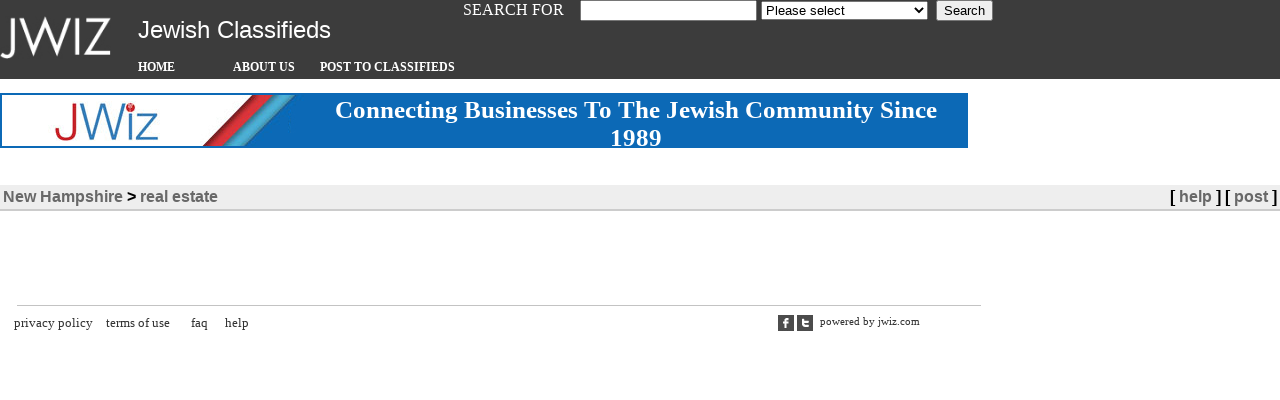

--- FILE ---
content_type: text/html; charset=utf-8
request_url: https://jwizclassifieds.com/new-hampshire/real-estate
body_size: 2110
content:
<!DOCTYPE html PUBLIC "-//W3C//DTD XHTML 1.0 Transitional//EN"
"http://www.w3.org/TR/xhtml1/DTD/xhtml1-transitional.dtd">
<html xmlns="http://www.w3.org/1999/xhtml">
<head>
<meta http-equiv="Content-Type" content="text/html;charset=ISO-8859-1" />
<meta http-equiv="Content-Language" content="en-us" />
<meta name="keywords" content="New Hampshire real estate - jwiz.com" />
<meta name="description" content="New Hampshire real estate - jwiz.com" />
<title>New Hampshire real estate - jwiz.com</title>
<link href="/stylesheets/cache/railslist.css?1474759930" media="screen" rel="stylesheet" type="text/css" />
</head>                        
<body class="twoColFixLtHdr test"> 
  

  
<div id="header" style="background-color:#3c3c3c;height: 79px;width: 100%;">

<div id="container">

    <table border="0" cellpadding="0" cellspacing="0" height="65" width="993">
      <tbody>
        <tr>
          <td rowspan="2" width="155">
          <a href="http://www.jwizclassifieds.com"><img src="http://www.jwizclassifieds.com/images/logo.jpg" width="111" height="43" BORDER=0 /></a> 

          </td>
          <td class="LAVAN" rowspan="2">
            &nbsp;</td>
          <td class="LAVAN" colspan="3" rowspan="1" valign="BOTTOM">
            <h1 class="SiteTitle">Jewish Classifieds</h1></td>
          <td align="left" rowspan="2" valign="top">
<NOBR>
                     <form action="categorysearch" method="get">

                        
                        &nbsp;<font color=WHITE>SEARCH FOR
                        &nbsp;&nbsp; </font>
        

                          <input id="mainquery" name="mainquery" type="text" />

                        <select id="subcategory_id" name="subcategory[id]"><option value="">Please select</option>
<option value="164">accounting/finance</option>
<option value="165">admin/office</option>
<option value="166">architect/engineering</option>
<option value="167">art/media/design</option>
<option value="168">biotech/science</option>
<option value="169">business/management</option>
<option value="170">customer service</option>
<option value="171">education</option>
<option value="172">food/beverage/hospitality</option>
<option value="173">general labor</option>
<option value="174">government</option>
<option value="175">human resources</option>
<option value="176">internet engineers</option>
<option value="177">legal/paralegal</option>
<option value="178">manufacturing</option>
<option value="179">marketing/pr/advertising</option>
<option value="180">medical/health</option>
<option value="181">nonprofit sector</option>
<option value="182">real estate</option>
<option value="183">retail/wholesale</option>
<option value="184">sales</option>
<option value="185">salon/spa/fitness</option>
<option value="186">security</option>
<option value="187">skilled trade/craft</option>
<option value="188">software</option>
<option value="189">systems/network</option>
<option value="190">technical support</option>
<option value="191">transport</option>
<option value="192">tv/film/video</option>
<option value="193">web/info design</option>
<option value="194">writing/editing</option>
<option value="195">[ETC]</option>
<option value="196">[ part-time ]</option>
<option value="213">business development</option></select>              
                          <input checked="checked" id="adtype" name="adtype" type="hidden" value="O" />
                          &nbsp;<input name="commit" type="submit" value="Search" />

                    </form> 
                  </NOBR></td>
        </tr>
        <tr>
       <!--ul id="menulinks">
  <li><a href="/">home</a></li>
  <li><a href="/classifieds/new">post to classifieds</a></li> 
  <li>privacy, terms of use</li> 
  <li><a href="http://www.jwizclassifieds.com/about.html">faq, help, about us</a></li>    
</ul>        
<div id="poweredby">powered by <a href="http://www.jwiz.com">jwiz</a></div-->

<td width="143" valign="BOTTOM" class="LAVAN"><a href="/">HOME</a></td>
              <td width="122" valign="BOTTOM" class="LAVAN"><a href="http://www.jwizclassifieds.com/about.html">ABOUT US</a></td>
              <td width="186" valign="BOTTOM" class="LAVAN"><a href="/classifieds/new">POST TO CLASSIFIEDS</a></td>


        </tr>
      </tbody>
  </table><BR>
    <table class="jewishyellowbanner" style="background-image:url(http://www.jwizclassifieds.com/images/JWIZ-JY.png);background-repeat:no-repeat" align="center">
      <tbody><tr>
        <td align="center" valign="top" width="299">
          <a href="HTTP://WWW.JWIZ.COM" target="_blank">
            <img src="http://www.jwizclassifieds.com/images/Clear.png" height="49" border="0" width="299">
          </a>
          </td><td align="center" width="659">
            <a href="HTTP://WWW.JWIZ.COM" target="_blank">
              <span style="color:#ffffff;font-size:25PX;font-weight:BOLD">
                Connecting Businesses To The Jewish Community Since 1989
              </span>
            </a>
          </td>
        
      </tr>
    </tbody></table>
<div class="breadcrumb">
  <span id="bc">               
    [&nbsp;<a href="#">help</a>&nbsp;] [&nbsp;<a href="/classifieds/new">post</a>&nbsp;]
  </span>  
  <a href="/new-hampshire">New Hampshire</a> > <a href="/new-hampshire/real-estate">real estate</a>
</div> 

<blockquote>
<br />
<table width="100%">
<tr><td>

<br />
<br />

</td>
</tr>
</table>
</blockquote>
 
 <div id="footer">
    <table width="997" border="0" cellpadding="0" cellspacing="0">
      <tr>
        <td height="12" colspan="7" align="center" valign="top"><img src="../images/jmiz_line.jpg" width="964" height="4" /></td>
      </tr>
      <tr>
        <td width="106" height="26" align="center" valign="top"><A HREF="/privacy.html" class="style26 style27">privacy policy</A></td>
        <td width="85" align="left" valign="top"><span class="style26 style27">terms of use</span></td>
        <td width="34" align="left" valign="top"><span class="style27 style26">faq</span></td>
        <td width="553" align="left" valign="top"> <span class="style26 style27">help</span></td>
        
        <td width="19" align="left" valign="top"><a href="https://www.facebook.com/pages/Jewish-Yellow-Pages/120744184627"><img src="../images/facebookicon.jpg" width="16" height="16" border="0" /></a></td>
        <td width="23" align="left" valign="top"><a href="https://twitter.com/#!/Jewish_YP"><img src="../images/twittericon.jpg" width="16" height="16" border="0" /></a></td>
        <td width="177" align="left" valign="top"><div class="nav3"><a href="http://jwiz.com" class="style26">powered by jwiz.com</a></div></td>
      </tr>
    </table>
  </div>

  <!-- end #header -->
  </div>
<script defer src="https://static.cloudflareinsights.com/beacon.min.js/vcd15cbe7772f49c399c6a5babf22c1241717689176015" integrity="sha512-ZpsOmlRQV6y907TI0dKBHq9Md29nnaEIPlkf84rnaERnq6zvWvPUqr2ft8M1aS28oN72PdrCzSjY4U6VaAw1EQ==" data-cf-beacon='{"version":"2024.11.0","token":"f637f4db9e434272a2d02006e33ed0a2","r":1,"server_timing":{"name":{"cfCacheStatus":true,"cfEdge":true,"cfExtPri":true,"cfL4":true,"cfOrigin":true,"cfSpeedBrain":true},"location_startswith":null}}' crossorigin="anonymous"></script>
</body>
</html>


--- FILE ---
content_type: text/css
request_url: https://jwizclassifieds.com/stylesheets/cache/railslist.css?1474759930
body_size: 1951
content:

.twoColFixLtHdr test #container {
	width: 998px;
	text-align: left;
	height: auto;
	margin-top: 0px;
	margin-right: auto;
	margin-bottom: 0px;
	margin-left: auto;
	background-repeat: repeat;
} 
.twoColFixLtHdr test #header {
	background-color: #3c3c3c;
	height: 69px;
	width: 100%;
} 
.twoColFixLtHdr test #header h1 {
	margin: 0; /* zeroing the margin of the last element in the #header div will avoid margin collapse - an unexplainable space between divs. If the div has a border around it, this is not necessary as that also avoids the margin collapse */
	padding: 10px 0; /* using padding instead of margin will allow you to keep the element away from the edges of the div */
}
.twoColFixLtHdr test #sidebar1 {
	float: left; /* since this element is floated, a width must be given */
	width: 120px;
	padding-top: 15px;
	padding-bottom: 15px;
	background-image: url(Images/565656.jpg);
	height: auto;
	border-top-style: solid;
	border-right-style: solid;
	border-bottom-style: solid;
	border-top-width: 2px;
	border-right-width: 2px;
	border-bottom-width: 2px;
	border-right-color: #9F7940;
	border-bottom-color: #554122;
}
.asasasasas {
	float: left;
	height: auto;
	width: 998px;
	padding-top: 15px;
}
.twoColFixLtHdr test #mainContent {
	margin-top: 0;
	margin-right: 0;
	margin-bottom: 0;
	margin-left: 170px;
	padding-top: 0;
	padding-right: 20px;
	padding-bottom: 0;
	padding-left: 20px;
	height: auto;
} 
.twoColFixLtHdr test #footer {
	height: 60px;
	width: 998px;
	background-color:#FFFFFF;
} 
.twoColFixLtHdr test #footer p {
	margin: 0; /* zeroing the margins of the first element in the footer will avoid the possibility of margin collapse - a space between divs */
	padding: 10px 0; /* padding on this element will create space, just as the the margin would have, without the margin collapse issue */
}
.fltrt { /* this class can be used to float an element right in your page. The floated element must precede the element it should be next to on the page. */
	float: right;
	margin-left: 8px;
}
.fltlft { /* this class can be used to float an element left in your page */
	float: left;
	margin-right: 8px;
}
.clearfloat { /* this class should be placed on a div or break element and should be the final element before the close of a container that should fully contain a float */
	clear:both;
    height:0;
    font-size: 1px;
    line-height: 0px;
}
div.nav2 a:link, div.nav2 a:visited
{
	color: #FFFFFF;
	font-size: 8px;
	text-decoration: none;
}
div.nav2 a:hover, div.nav2 a:active
{
	color: #e42d2d;
	text-decoration: none;
}
div.nav3 a:link, div.nav3 a:visited
{
	color: #333333;
	font-size: 11px;
	text-decoration: none;
}
div.nav3 a:hover, div.nav3 a:active
{
	color: #e42d2d;
	text-decoration: none;
}

}
body,td,th {
	font-size: 13px;
}
body {
	margin-top: 0px;
	margin-left: 0px;
	margin-right: 0px;
}
.logo {width:auto;
height:auto;
padding:inherit;
background-image:url(Images/logo.jpg)}
.style14 {
	color: #333333;
	font-size: 11px;
}
TD.style16 {
	color: #3c3c3c;
	font-size: 18px;
	font-weight: bold;
	padding: 5px;
}

.style23 {
	padding: 6px;
	color: #FfFfFf;
	font-weight: bold;
}
.style26 {
	color: #333333;
}
.style27 {color: #333333}
.style28 {color: #FFFFFF}


  #simple_captcha{border: 0px solid #ccc; padding: 5px !important;}
  #simple_captcha,
  #simple_captcha div{display: table;}
  #simple_captcha .simple_captcha_field,
  #simple_captcha .simple_captcha_image{
    border: 0px solid #ccc;
    margin: 0px 0px 2px 0px !important;
    padding: 0px !important;
  }
  #simple_captcha .simple_captcha_image img{
    margin: 0px !important;
    padding: 0px !important;
    width: 110px !important;
  }
  #simple_captcha .simple_captcha_label{font-size: 12px;}
  #simple_captcha .simple_captcha_field input{
    width: 150px !important;
    font-size: 16px;
    border: none;
    background-color: #efefef;
  }

body { background: white; }

a { color: #686868;
	text-decoration: none;}

hr { color:gray}

fieldset { font-weight: normal; border: 0px}
legend  { 	font-weight: normal; color:#3c3c3c}

body.main { background: #fff; }
body.list, body.post { background:#fff; }

#poweredby { font-size:11px;margin:10px;font-weight:bold; }

.breadcrumb {
	background: #eee;
	padding: 3px;
	font-family: sans-serif;
	border-bottom: 2px #ccc solid;
	font-weight:bold;	
}

.highlight {
	padding: 6px;
	margin-bottom:10px;
	color:#333333;
	text-align:center;
	font-weight:bold;
}

.main td, th { white-space:nowrap; }
.LAVAN a {color: #FFFFFF; font-weight: bold; font-size: 12px; text-decoration:none;}
.LAVAN a:visited {
	color: #ffffff;
} 

.LAVAN a:hover { text-decoration:none; color:RED; }

.main td		{ vertical-align: top; }

.main #leftbar {
	background: #ddd;
	text-align: center;
	font-family: sans-serif;
}

.main #leftbar * {
	margin-left: auto;
	margin-right: auto;
	white-space: nowrap;
}

.main #leftbar ul {
	list-style: none;
	padding: 4px;
}

.main #leftbar li {
	background: #f4f4f4;
	font-size: smaller;
	font-family: sans-serif;
	padding: 2px;
}

.main .www td {
	font-size:82%;
	font-family:sans-serif;
	vertical-align: top;
}

.main .www td a {
	background:#fff;
	margin-bottom: 6px;
	margin-right: 2px;
	margin-left: 2px;
	display:block;
	padding: 2px 2px 2px 5px;
}

 .main #logo {
	background:#f4f4f4;
	letter-spacing:0px;
	font-size:36px;
	padding-bottom:15px;
}

.main #menulinks li {
	margin: 10px 4px;
	font-size: 90%;
	font-weight: 500;
}

.main .head{
	background:#ddd;
	font-size:85%;
	text-align:center;
	font-weight:600;
	font-family:sans-serif;
}

.main #cityhead { height: 3em; }

.main #cityhead div {
	background: #ddd;
	padding: 3px;
}

.main #cityhead h2 {
	display: inline;
	font-weight: 500;
}

.main .cats td   {
	width:100%;
	vertical-align: top;
	padding: 1px;
}

.main .cats td a {
	background:#fff;
	display:block;
	margin-bottom: 2px;
	padding: 1px;
}


.list h4 {
	background: #eee;
	border-bottom: 2px solid #ccc;	
	padding: 6px 25px;
}

#bc { float: right; }

#flags {
	margin: 7px;
	padding: 7px;
	border: 0px #ccc solid;
	float: right;
	text-align: left;
	font-size: small;
	background:#eee;
}

.errorExplanation { color:maroon; font-family:tahoma; font-weight:bold; font-size:12px;line-height:20px}

.info, .success, .warning, .error, .validation , .notice{
	border: 1px solid;
	margin: 10px 0px;
	padding:15px 10px 15px 50px;
	margin:15px 10px 15px 10px;
	background-repeat: no-repeat;
	background-position: 10px center;
	font-weight:bold;
	
}
.info, .notice {
	color: #00529B;
	background-color: #BDE5F8;
	background-image: url('/images/info.png');	
}
.success {
	color: #4F8A10;
	background-color: #DFF2BF;
	background-image:url('/images/success.png');

}
.warning {
	color: #9F6000;
	background-color: #FEEFB3;
	background-image: url('/images/warning.png');

}
.error {
	color: #D8000C;
	background-color: #FFBABA;
	background-image: url('/images/error.png');
}

#footer { font-size: small; }

#mainsearch{
  white-space: nowrap; 
  background:#eee; 
  border:1px solid gray;
  height:60px;
  font-size:12px;
  color:green;
  font-weight:bold;
}  

#categorysearch {
  white-space: nowrap; 
  background:#eee; 
  border:1px solid gray;
  height:60px;
}  

#reply2 {
 background:#ddd; 
 padding-top:5px; 
 padding-left:5px; 
 font-size:11px;
 width:325px; 
 font-family:verdana
}

span.pic { color: orange;  font-size: smaller; }

.SiteTitle{
    font-size:24px;
    font-family: sans-serif;
    font-weight:100;
    color:#ffffff;
}

.jewishyellowbanner{
    margin:0 0 30px 0;
}

.state{
   border-right: 1px solid #808080;
    float: left;
    padding: 0 5px;
}
